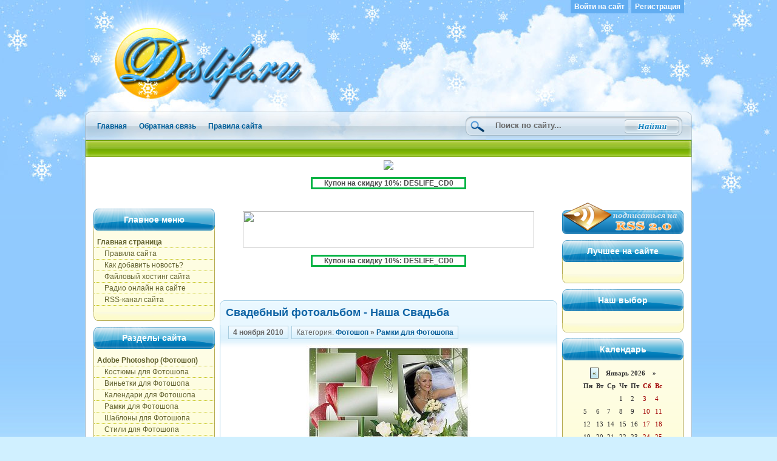

--- FILE ---
content_type: text/html
request_url: http://deslife.ru/14053-svadebnyy-fotoalbom-nasha-svadba.html
body_size: 12502
content:
<!DOCTYPE html PUBLIC "-//W3C//DTD XHTML 1.0 Transitional//EN">
<html xmlns="http://www.w3.org/1999/xhtml" xml:lang="en" lang="en">
<head>
<meta http-equiv="Content-Type" content="text/html; charset=windows-1251" />
<title>Свадебный фотоальбом - Наша Свадьба &raquo; Deslife.ru - портал о дизайне во всех его проявлениях</title>
<meta name="description" content="Свадебный фотоальбом - Наша Свадьба    количество: 11 шт. формат: PSD разрешение: 1417х1417 ~ 3508х2480, 300 dpi размер архива: 212.6 Mб  Свадебный фотоальбом - Наша Свадьба    количество: 1" />
<meta name="keywords" content="1417х1417, 3508х2480, размер, архива, разрешение, формат, фотоальбом, Свадьба, количество, Свадебный" />
<meta name="generator" content="DataLife Engine (http://dle-news.ru)" />
<link rel="search" type="application/opensearchdescription+xml" href="https://deslife.ru/engine/opensearch.php" title="Deslife.ru - портал о дизайне во всех его проявлениях" />
<link rel="alternate" type="application/rss+xml" title="Deslife.ru - портал о дизайне во всех его проявлениях" href="https://deslife.ru/rss.xml" />
<script type="text/javascript" src="/engine/classes/min/index.php?charset=windows-1251&amp;g=general&amp;8"></script>
    <link rel="shortcut icon" href="/templates/O2_deslife/img/favicon.ico" />
    <link rel="stylesheet" title="default" href="/templates/O2_deslife/css/style.css" type="text/css" />
    <link rel="stylesheet" title="default" href="/templates/O2_deslife/css/engine.css" type="text/css" />  
	<meta name="google-site-verification" content="mGXk2jryzIMNOc_RFGOpJz3ZyN4Zvd_4H2vnOBTi6O0" />
	<meta name='yandex-verification' content='508cfb10aba222c3' />
    <script type="text/javascript">
        fadeOpacity.addRule('oR1', .5, 1, 50);
    </script>
    <script type="text/javascript" src="/templates/O2_deslife/js/tooltip.js"></script>
</head>
<body>
<div id="loading-layer" style="display:none">Загрузка. Пожалуйста, подождите...</div>
<script type="text/javascript">
<!--
var dle_root       = '/';
var dle_admin      = '';
var dle_login_hash = '';
var dle_group      = 5;
var dle_skin       = 'O2_deslife';
var dle_wysiwyg    = '0';
var quick_wysiwyg  = '0';
var dle_act_lang   = ["Да", "Нет", "Ввод", "Отмена", "Сохранить"];
var menu_short     = 'Быстрое редактирование';
var menu_full      = 'Полное редактирование';
var menu_profile   = 'Просмотр профиля';
var menu_send      = 'Отправить сообщение';
var menu_uedit     = 'Админцентр';
var dle_info       = 'Информация';
var dle_confirm    = 'Подтверждение';
var dle_prompt     = 'Ввод информации';
var dle_req_field  = 'Заполните все необходимые поля';
var dle_del_agree  = 'Вы действительно хотите удалить? Данное действие невозможно будет отменить';
var dle_complaint  = 'Укажите текст вашей жалобы для администрации:';
var dle_big_text   = 'Выделен слишком большой участок текста.';
var dle_orfo_title = 'Укажите комментарий для администрации к найденной грамматической ошибке';
var dle_p_send     = 'Отправить';
var dle_p_send_ok  = 'Уведомление успешно отправлено';
var dle_save_ok    = 'Изменения успешно сохранены. Обновить страницу?';
var dle_del_news   = 'Удалить статью';
var allow_dle_delete_news   = false;
//-->
</script>
      <div id="body1">
      <div id="bx">
      <div id="top1"><a href="/"><img src="/templates/O2_deslife/img/logo.jpg" alt="" border="0" /></a></div>
          <div id="top2">
<div id="logs"><a href="#" onclick="document.getElementById('lgp').style.display='block'; return false;" title="Форма авторизации">Войти на сайт</a><a href="/index.php?do=register" title="Форма регистрации">Регистрация</a></div>
<div id="lgp">
  <div id="border">
<center><img src="/templates/O2_deslife/img/login.jpg" alt="Вход на сайт" /></center>
  <form method="post" action="">
  Имя пользователя :<br />
  <input type="text" name="login_name" id="login" class="plog" /><div style="padding:4px"></div>
  Пароль :<br />
  <input type="password" name="login_password" id="password" class="plog" /><div style="padding:4px"></div>
  <button class="but" type="submit" value="войти">войти</button>&nbsp;
  <span><input type="submit" class="but" value="закрыть" onclick="document.getElementById('lgp').style.display='none'; return false;" /></span>
  <div style="padding:4px"></div>
  <br /><a href="https://deslife.ru/index.php?do=lostpassword" title="Восстановление пароля по логину или e-mail">Восстановление пароля</a>
	<input name="login" type="hidden" value="submit" />
  </form>
 </div>
</div>
          </div>
          <div id="tll"><a href="/">Главная</a><a href="/?do=feedback">Обратная связь</a><a href="/rules.html">Правила сайта</a></div>
           <div id="serch"><form method="post" action=''>
   		 <input type="hidden" name="do" value="search" />
         <input type="hidden" name="subaction" value="search" />
         <img src="/templates/O2_deslife/img/serl.png" alt="" /><input id="story" name="story" type="text" class="s_x" value="Поиск по сайту..." onkeyup="ch();" onfocus="this.value='';"  /><input style="padding-left:226px;" type="image" src="/templates/O2_deslife/img/sbut.png" title="Начать поиск" alt="Найти" />
             </form></div>
             <div class="clear"></div>
<div id="s1pbr">&nbsp;&nbsp;&nbsp; </div>
<br/><br/>

<div id="content">
<center>

<center><noindex><a href="https://o.cscore.ru/desliferu/disc138" target="_blank" rel="nofollow"><img src="https://photoshop-master.org/aff/adv_materials/disc138/picb/banner_super_motion.jpg"/></a>
<br>
<p style="border:3px #00B344  solid; width:250px;"><b>Купон на скидку 10%: DESLIFE_CD0</b></p></noindex></center>

</center>
<div id="conl">
<div class="menu1">
<div class="mtop">Главное меню</div>
<div class="menum">

            <a href="/" title="Основная страница портала"><b>Главная страница</b></a>
            <a href="/rules_of_the_site.html" title="Правила сайта">&nbsp;&nbsp;&nbsp;&nbsp;Правила сайта</a>
            <a href="/what_add_to_news.html" title="Правила оформления новости">&nbsp;&nbsp;&nbsp;&nbsp;Как добавить новость?</a>
			<a href="/redirect/ifolder.htm" title="Файловый хостинг сайта" target="_blank">&nbsp;&nbsp;&nbsp;&nbsp;Файловый хостинг сайта</a>
			<a href="/radio.html" title="Радио онлайн на сайте" target="_blank">&nbsp;&nbsp;&nbsp;&nbsp;Радио онлайн на сайте</a>
			<a href="/rss.xml" target="_blank" title="RSS-канал Сайта" rel="nofollow">&nbsp;&nbsp;&nbsp;&nbsp;RSS-канал сайта</a>

            </div>
            
<span class="mbot"></span>
</div>

<div class="menu1">
<div class="mtop">Разделы сайта</div>
<div class="menum">

            <a href="/photoshop/" title="Средства помогающие при работе в дизайнерской среде"><b>Adobe Photoshop (Фотошоп)</b></a>
            <a href="/suits_for_photoshop/" title="">&nbsp;&nbsp;&nbsp;&nbsp;Костюмы для Фотошопа</a>
            <a href="/vinetki_for_photoshop/" title="">&nbsp;&nbsp;&nbsp;&nbsp;Виньетки для Фотошопа</a>
            <a href="/calendars_for_photoshop/" title="">&nbsp;&nbsp;&nbsp;&nbsp;Календари для Фотошопа</a>
            <a href="/frames_for_photoshop/" title="">&nbsp;&nbsp;&nbsp;&nbsp;Рамки для Фотошопа</a>
            <a href="/shablons_for_photoshop/" title="">&nbsp;&nbsp;&nbsp;&nbsp;Шаблоны для Фотошопа</a>
            <a href="/style_for_photoshop/" title="">&nbsp;&nbsp;&nbsp;&nbsp;Стили для Фотошопа</a>
            <a href="/brush_for_photoshop/" title="">&nbsp;&nbsp;&nbsp;&nbsp;Кисти для Фотошопа</a>
            <a href="/psd_files/" title="">&nbsp;&nbsp;&nbsp;&nbsp;PSD исходники для Фотошоп</a>
            <a href="/photoshop_plugin/" title="">&nbsp;&nbsp;&nbsp;&nbsp;Плагины для Фотошопа</a>
            <a href="/actions/" title="Макросы (Actions) для Фотошопа">&nbsp;&nbsp;&nbsp;&nbsp;Макросы для Фотошопа</a>
            <a href="/gradients/" title="Градиенты (Gradients) для Фотошопа">&nbsp;&nbsp;&nbsp;&nbsp;Градиенты для Фотошопа</a>
            <a href="/figuri/" title="Фигуры (Формы) для Фотошопа">&nbsp;&nbsp;&nbsp;&nbsp;Фигуры для Фотошопа</a>
			<a href="/fonts/" title="">&nbsp;&nbsp;&nbsp;&nbsp;Шрифты для Фотошопа</a>
            <a href="/raznoe_for_photoshop/" title="">&nbsp;&nbsp;&nbsp;&nbsp;Разное для Фотошопа</a><br>
			
			
			<a href="/clipart/" title="Наборы элементов для составления целостного графического дизайна"><b>Клипарты</b></a>
            <a href="/rastr/" title="Растровые клипарты">&nbsp;&nbsp;&nbsp;&nbsp;Растровые клипарты</a>
			<a href="/vector/" title="Векторные клипарты">&nbsp;&nbsp;&nbsp;&nbsp;Векторные клипарты</a>
            <a href="/backgrounds/" title="Фоны и фоновые изображения">&nbsp;&nbsp;&nbsp;&nbsp;Фоны для Фотошопа</a>
			<a href="/leather_for_photoshop/" title="Текстуры для Фотошопа">&nbsp;&nbsp;&nbsp;&nbsp;Текстуры для Фотошопа</a><br>
			
            
            <a href="/photoshop_lesson/" title=""><b>Уроки Adobe Photoshop</b></a>
            <a href="/basic/" title="">&nbsp;&nbsp;&nbsp;&nbsp;Основы Фотошоп</a>
            <a href="/photoeffect/" title="">&nbsp;&nbsp;&nbsp;&nbsp;Обработка фотографий</a>
            <a href="/creativ/" title="">&nbsp;&nbsp;&nbsp;&nbsp;Креатив в Фотошоп</a>
            <a href="/texteffect/" title="">&nbsp;&nbsp;&nbsp;&nbsp;Эффекты с текстом</a>
            <a href="/videotutorials/" title="">&nbsp;&nbsp;&nbsp;&nbsp;Видеоуроки по Фотошопу</a><br>
            
            
            <a href="/3d/" title="Наборы 3D моделей"><b>Мир 3D</b></a>
            <a href="/3d_models/" title="">&nbsp;&nbsp;&nbsp;&nbsp;3D модели</a>
            <a href="/3d_lesson/" title="">&nbsp;&nbsp;&nbsp;&nbsp;Уроки 3D моделирования</a><br>


            <a href="/desktop/" title="Графические элементы и оболочки призванные превратить Ваш рабочий стол в ещё более удобную и привлекательную рабочую среду"><b>Рабочий стол</b></a>
            <a href="/desktop_icons/" title="">&nbsp;&nbsp;&nbsp;&nbsp;Иконки</a>
            <a href="/desktop_walls/" title="">&nbsp;&nbsp;&nbsp;&nbsp;Обои для рабочего стола</a>
            <a href="/themes/" title="">&nbsp;&nbsp;&nbsp;&nbsp;Темы и Оболочки</a>
            <a href="/screensever/" title="">&nbsp;&nbsp;&nbsp;&nbsp;Скринсейверы</a><br>


            <a href="/soft/" title="Наборы"><b>Программы для дизайна</b></a>
            <a href="/soft_for_disign/" title="">&nbsp;&nbsp;&nbsp;&nbsp;Дизайнерский софт</a>
            <a href="/other_soft/" title="">&nbsp;&nbsp;&nbsp;&nbsp;Другой софт</a><br>
	

            <a href="/encyclopedia/" title=""><b>Энциклопедия дизайна</b></a>
            <a href="/books/" title="">&nbsp;&nbsp;&nbsp;&nbsp;Книги для дизайна</a>
            <a href="/magazine/" title="">&nbsp;&nbsp;&nbsp;&nbsp;Журналы для дизайна</a><br>


            <a href="/other/" title="Всё то, что не вошло в основные категории"><b>Другое в дизайне</b></a>
            <a href="/pic/" title="Графические изображения различных размеров и форматов">&nbsp;&nbsp;&nbsp;&nbsp;Картинки и фотографии</a>
            <a href="/video/" title="">&nbsp;&nbsp;&nbsp;&nbsp;Футажи для дизайна</a>
            <a href="/music/" title="">&nbsp;&nbsp;&nbsp;&nbsp;Звуки и музыка дизайнерам</a>
            <a href="/games/" title="">&nbsp;&nbsp;&nbsp;&nbsp;Игры дизайнеров</a>

            </div>
            
<span class="mbot"></span>
</div>


<div class="menu1">
<div class="mtop">Партнёры сайта</div>
<div class="menum6">

<center>

<script type="text/javascript">
<!--
var _acic={dataProvider:10};(function(){var e=document.createElement("script");e.type="text/javascript";e.async=true;e.src="https://www.acint.net/aci.js";var t=document.getElementsByTagName("script")[0];t.parentNode.insertBefore(e,t)})()
//-->
</script><!--787900904285--><div id='b56K_787900904285'></div><br>
<!--787900904285--><div id='b56K_787900904285'></div>

<br>

<noindex>

<b><a href="https://www.sape.ru/r.VsAJJMvIRg.php" target="_blank" rel="nofollow">Хочу зарабатывать<br>
на своём сайте</a></b>
<br>
<script type="text/javascript">
    <!--//
    var _sape_partner_refid = 'VsAJJMvIRg';
    document.write('<script type="text/javascript" src="//cdn-rtb.sape.ru/partner-b/js/sape/img/2_120x240_7.gif.js"></script>');
    //-->
</script>

<br>

<noindex>
<a href="http://www.sape.ru/r.VsAJJMvIRg.php" target="_blank" rel="nofollow"><img src="http://img.sape.ru/bn/18.gif" border="0" /></a>
</noindex>

</center>

</div>
<span class="mbot"></span>
</div>


<div class="menu1">
<div class="mtop">Наша кнопка</div>
<div class="menum6">
<center>
<meta name='yandex-verification' content='508cfb10aba222c3' />
<meta name="google-site-verification" content="mGXk2jryzIMNOc_RFGOpJz3ZyN4Zvd_4H2vnOBTi6O0" />
<meta name="rapidgator" content="b7cbbf53b1ccb08bc975b1e8eee462cc3bf5fa02"/>

<center><font color="81626e">Мы будем очень благодарны,<br>
если вы установите на своём<br>
сайте нашу кнопку</font></center>

<br>

<div align="CENTER"><a href="http://deslife.ru" target="_blank"><img src="/banner-88x31.gif" style="border: none;" /></a><br>
<a href="http://deslife.ru" target="_blank"><font size="1"><b>Deslife.ru</b></font></a></div>

<br>

<a href="http://deslife.ru/code.html"><b>Хочу такую кнопку</b></a>

<noindex>

<script type="text/javascript">
var gaJsHost = (("https:" == document.location.protocol) ? "https://ssl." : "http://www.");
document.write(unescape("%3Cscript src='" + gaJsHost + "google-analytics.com/ga.js' type='text/javascript'%3E%3C/script%3E"));
</script>
<script type="text/javascript">
try {
var pageTracker = _gat._getTracker("UA-16054363-1");
pageTracker._trackPageview();
} catch(err) {}</script>

</noindex>

</center>
</center>
</div>
<span class="mbot"></span>
</div>


</div>

<div id="concentr">

<br>

<center><noindex><a href="http://o.cscore.ru/desliferu/disc10" target="_blank" rel="nofollow"><img src="http://photoshop-master.org/aff/adv_materials/disc10/banners/golden_banner_starrs.gif" width="480" height="60" border="0" /></a>
<br>
<p style="border:3px #00B344  solid; width:250px;"><b>Купон на скидку 10%: DESLIFE_CD0</b></p></noindex></center>

<br>



<div id='dle-content'><br/>
<center>

</center>
<div class="mainf"><a href="https://deslife.ru/14053-svadebnyy-fotoalbom-nasha-svadba.html">Свадебный фотоальбом - Наша Свадьба</a></div>
<div class="ssc">
<span class="view"><b>4 ноября 2010</b></span><span class="view">Категория: <b><a href="https://deslife.ru/photoshop/">Фотошоп</a> &raquo; <a href="https://deslife.ru/photoshop/frames_for_photoshop/">Рамки для Фотошопа</a></b></span>
<br/>
<br/>
<div id="news-id-14053" style="display:inline;"><div align="center"><!--dle_image_begin:http://deslife.ru/uploads/posts/2010-11/1288882852_62397038ce1a.jpg|--><img src="/uploads/posts/2010-11/1288882852_62397038ce1a.jpg" alt="Свадебный фотоальбом - Наша Свадьба" title="Свадебный фотоальбом - Наша Свадьба"  /><!--dle_image_end--></div><br /><div align="center"><b> Свадебный фотоальбом - Наша Свадьба </b><br /> <br /><b>количество:</b> 11 шт.<br /><b>формат:</b> PSD<br /><b>разрешение:</b> 1417х1417 ~ 3508х2480, 300 dpi<br /><b>размер архива:</b> 212.6 Mб</div><br /><br /><!--QuoteBegin--><div class="quote"><!--QuoteEBegin--><div align="center"><noindex><a href="http://troderstro.ru/download/51053.58d3e0cd838a9afbea8c43bb5c02/Wedding_Album_DVD_cover_PSD.rar.html" target="_blank" rel="nofollow"><!--filter:Скачать с troderstro.ru--><img src="/knopki/letitbit.gif" alt='' title='' /><!--/filter--></a></noindex> <br /><br /><noindex><a href="http://tbit.to/i6yjaaa7dqtu.html" target="_blank" rel="nofollow"><!--filter:Скачать с tbit.to--><img src="/knopki/turbobit.gif" alt='' title='' /><!--/filter--></a></noindex></div><!--QuoteEnd--></div><!--QuoteEEnd--></div>
<br>
<noindex>

<div class="scriptcode">
<center>



<br>

<b>Можно отправить любую сумму</b>
<form style="margin: 0; padding: 0;" action="https://money.yandex.ru/charity.xml" method="post"><input type="hidden" name="to" value="41001441453022"/><input type="hidden" name="CompanyName" value="Яндекс.Деньги"/><input type="hidden" name="CompanyLink" value="http://deslife.ru"/><table border="0" cellspacing="0" cellpadding="0"><tr><td><div style="background: url(http://img.yandex.net/i/li-uncolorer-rt.gif) no-repeat right top #FFFFFF;"><div style="background: url(http://img.yandex.net/i/li-uncolorer-rb.gif) no-repeat right bottom;"><div style="background: url(http://img.yandex.net/i/li-uncolorer-lb.gif) no-repeat left bottom;"><div style="background: url(http://img.yandex.net/i/li-uncolorer-lt.gif) no-repeat left top; margin-right: 10px; padding: 10px 0 0 10px;"><table border="0" cellspacing="0" cellpadding="0"><tr><td><table border="0" cellspacing="0" cellpadding="0"><tr><td><input type="submit" value="Отправить" style="margin-right: 5px;"/></td><td><input type="text" id="CompanySum" name="CompanySum" value="100" size="4" style="margin-right: 5px;"/></td><td nowrap="nowrap" style="font: 70% Verdana, Arial, Geneva CY, Sans-Serif;" valign="bottom"><strong>рублей Яндекс.Деньгами</strong></td></tr></table></td><td width="90" rowspan="3" valign="bottom"><a href="http://deslife.ru/"><img src="http://img.yandex.net/i/ym-logo.gif" width="90" height="39" border="0" style="margin-left: 5px;"/></a></td></tr><tr><td nowrap="nowrap" style="font: 70% Verdana, Arial, Geneva CY, Sans-Serif;">на счёт <span style="color: #006600; font-weight: bold;">41001441453022</span>&nbsp;<b>(<a href="http://deslife.ru"><span style="color: #666666; text-decoration: underline;">Deslife.ru</span></a>)</b></td></tr><tr><td><img src="http://img.yandex.net/i/x.gif" width="1" height="10" /></td></tr></table></div></div></div></div></td></tr></table></form>

<b>Спасибо за помощь в развитии сайта!!!</b>

</div>

<br>

<div class="scriptcode">
<font color="#ff0000"><center>При копировании информации с сайта активная ссылка на <b>Deslife.ru</b> обязательна!!!</font>

</center>
</div>

</noindex><br>
<div class="bot"></div></div>
<div class="nfoot"><div class="s_bot_left"> &nbsp; </div><br>
<span class="view">Просмотров: 5523</span><span class="view"><a id="dle-comm-link" href="https://deslife.ru/14053-svadebnyy-fotoalbom-nasha-svadba.html#comment"><font color="#085daa">Комментариев: 0</font></a></span>
</div>
<br>

<center><noindex><a href="http://o.cscore.ru/desliferu/disc10" target="_blank" rel="nofollow"><img src="http://photoshop-master.org/aff/adv_materials/disc10/banners/golden_banner_starrs.gif" width="480" height="60" border="0" /></a>
<br>
<p style="border:3px #00B344  solid; width:250px;"><b>Купон на скидку 10%: DESLIFE_CD0</b></p></noindex></center>

<br>
<br>

<div class="mainf">Похожие новости:
<div class="bot"> </div>
</div>
<div class="ssc" style="padding:10px;">
<br><br>
<div class="menum7">

<table>
<tr>
<td><a href="https://deslife.ru/120733-2-oblozhki-dvd-i-2-zaduvki-na-disk-nasha-svadba.html"><img class="imagestory" src="http://deslife.ru/uploads/posts/2012-03/1330974919_03.jpg" alt="2  обложки DVD и 2 задувки на диск - Наша свадьба"/></a></td>
<td><a href="https://deslife.ru/120733-2-oblozhki-dvd-i-2-zaduvki-na-disk-nasha-svadba.html"><b>2  обложки DVD и 2 задувки на диск - Наша свадьба</b></a><br>2 обложки DVD и 2 задувки на диск - Наша свадьба  Формат: PSD Разрешение: 3280 Х 2177 (300 dpi) Размер: 51,1 мб. Количество: 2 шт. Автор: port001</li></td>
</tr>
</table><hr><table>
<tr>
<td><a href="https://deslife.ru/117935-fotoramka-nasha-svadba.html"><img class="imagestory" src="http://deslife.ru/uploads/posts/2011-08/1313524020_nasha-svadba450.jpg" alt="Фоторамка – Наша свадьба"/></a></td>
<td><a href="https://deslife.ru/117935-fotoramka-nasha-svadba.html"><b>Фоторамка – Наша свадьба</b></a><br>Фоторамка – Наша свадьба 2 files | PSD | 2480х3508 | 300 dpi | Jpeg preview | 39,42 mb Автор: Ильич</li></td>
</tr>
</table><hr><table>
<tr>
<td><a href="https://deslife.ru/93149-oblozhka-dlya-dvd-quot-nasha-s.html"><img class="imagestory" src="http://deslife.ru/uploads/posts/2011-10/1319954305_aaedb637ba6c.jpg" alt="Обложка для DVD - Наша свадьба"/></a></td>
<td><a href="https://deslife.ru/93149-oblozhka-dlya-dvd-quot-nasha-s.html"><b>Обложка для DVD - Наша свадьба</b></a><br>Обложка для DVD - Наша свадьба + задувка на диск 2 PSD | 300dpi | 115 Мб</li></td>
</tr>
</table><hr><table>
<tr>
<td><a href="https://deslife.ru/80744-ramki-dlya-fotoshop-nasha-sva.html"><img class="imagestory" src="http://deslife.ru/uploads/posts/2012-03/1331214479_1286830645_svadba.jpg" alt="Рамки для фотошоп - Наша свадьба"/></a></td>
<td><a href="https://deslife.ru/80744-ramki-dlya-fotoshop-nasha-sva.html"><b>Рамки для фотошоп - Наша свадьба</b></a><br>Рамки для фотошоп - Наша свадьба 6 PSD 1800x1200 58.8 Мб</li></td>
</tr>
</table><hr><table>
<tr>
<td><a href="https://deslife.ru/13116-futazh-svadebnyj-fotoalbom-shelk.html"><img class="imagestory" src="http://deslife.ru/uploads/posts/2010-09/1284966676_56886788.jpg" alt="Футаж - Свадебный фотоальбом "Шелк"."/></a></td>
<td><a href="https://deslife.ru/13116-futazh-svadebnyj-fotoalbom-shelk.html"><b>Футаж - Свадебный фотоальбом "Шелк".</b></a><br>Футаж - Свадебный фотоальбом "Шелк".    Формат: Avi Разрешение: 720х576 Размер архива: 81,5 мб Длительность: 1 мин 35 сек.</li></td>
</tr>
</table><hr><table>
<tr>
<td><a href="https://deslife.ru/13112-svadebnaya-oblozhka-dlya-dvddvd-nasha-svadba.html"><img class="imagestory" src="http://deslife.ru/uploads/posts/2010-09/1284966160_dvd_obloska_cvadba.jpg" alt="Свадебная обложка для dvd/двд - Наша свадьба"/></a></td>
<td><a href="https://deslife.ru/13112-svadebnaya-oblozhka-dlya-dvddvd-nasha-svadba.html"><b>Свадебная обложка для dvd/двд - Наша свадьба</b></a><br>Свадебная обложка для dvd/двд - Наша свадьба  Формат: PSD Разрешение: 3508x1961, 300 dpi Размер архива: 10,6 mb Автор: qwerty2009</li></td>
</tr>
</table><hr><table>
<tr>
<td><a href="https://deslife.ru/12833-ramka-dlya-fotoshopa-nasha-svadba.html"><img class="imagestory" src="http://deslife.ru/uploads/posts/2010-09/1283503260_xoqamiloytwricn.jpeg" alt="Рамка для фотошопа - Наша свадьба"/></a></td>
<td><a href="https://deslife.ru/12833-ramka-dlya-fotoshopa-nasha-svadba.html"><b>Рамка для фотошопа - Наша свадьба</b></a><br>Рамка для фотошопа - Наша свадьба PSD | 3000 x 2000 | 300 dpi | 22,06 Mб | Несколько вариантов Автор: Ирина1111</li></td>
</tr>
</table><hr><table>
<tr>
<td><a href="https://deslife.ru/10825-ramka-dlya-fotoshopa-nasha-svadba.html"><img class="imagestory" src="http://deslife.ru/uploads/posts/2010-06/1275854622_eafxmtrt9vwrnsy.jpeg" alt="Рамка для фотошопа - Наша свадьба"/></a></td>
<td><a href="https://deslife.ru/10825-ramka-dlya-fotoshopa-nasha-svadba.html"><b>Рамка для фотошопа - Наша свадьба</b></a><br>Рамка для фотошопа - Наша свадьба  PSD & 2 PNG | Rus & Eng l 3898 x 2598 | 300dpi | 121 Мб Автор: Lantana</li></td>
</tr>
</table><hr><table>
<tr>
<td><a href="https://deslife.ru/4552-ramka-dlya-fotoshopa-nasha-svadba.html"><img class="imagestory" src="http://deslife.ru/uploads/posts/2010-02/1266138121_1256033899_115_450_good.jpg" alt="Рамка для фотошопа - Наша свадьба"/></a></td>
<td><a href="https://deslife.ru/4552-ramka-dlya-fotoshopa-nasha-svadba.html"><b>Рамка для фотошопа - Наша свадьба</b></a><br>"Наша свадьба" - это нежная рамочка для влюбленных.  Формат: PSD Разрешение: 3508х2480 Размер: 39.04 Мб Автор:DGalinka</li></td>
</tr>
</table><hr><table>
<tr>
<td><a href="https://deslife.ru/2728-nasha-svadba-nabor-shablonov-dlya-fotoshopa.html"><img class="imagestory" src="http://deslife.ru/uploads/posts/2009-12/1260082660_ae06cc4b5c82.jpg" alt="Наша свадьба - Набор шаблонов для фотошопа"/></a></td>
<td><a href="https://deslife.ru/2728-nasha-svadba-nabor-shablonov-dlya-fotoshopa.html"><b>Наша свадьба - Набор шаблонов для фотошопа</b></a><br>Внабор входят: календарь 2009 и 2010, обложка для коробки и диска, приглашение, рамочка для фото PSD | 300 dpi | 50.48 Mб Aвтор:adita8</li></td>
</tr>
</table><hr><table>
<tr>
<td><a href="https://deslife.ru/2424-nasha-svadba-skrap-nabor-dlya-fotoshopa.html"><img class="imagestory" src="http://deslife.ru/uploads/posts/2009-11/1258315887_1253267562_2kopiya.jpg" alt="Наша свадьба - Скрап-набор для фотошопа"/></a></td>
<td><a href="https://deslife.ru/2424-nasha-svadba-skrap-nabor-dlya-fotoshopa.html"><b>Наша свадьба - Скрап-набор для фотошопа</b></a><br>16 фонов | 35 элементов | 10 рамок JPG + PNG | 3600х3600 | 104.77 Mб Автор: Ирина1111</li></td>
</tr>
</table><hr><table>
<tr>
<td><a href="https://deslife.ru/2323-nasha-svadba-romochka-dlya-fotoshopa.html"><img class="imagestory" src="http://deslife.ru/uploads/posts/2009-11/1257689398_1252747973_svadba-11.jpg" alt="Наша свадьба - Ромочка для фотошопа"/></a></td>
<td><a href="https://deslife.ru/2323-nasha-svadba-romochka-dlya-fotoshopa.html"><b>Наша свадьба - Ромочка для фотошопа</b></a><br>PNG | 3264x2448 | 10.49 Mб Автор: irin-ka</li></td>
</tr>
</table><hr><table>
<tr>
<td><a href="https://deslife.ru/2204-nasha-svadba-svadebnaya-ramka-dlya-fotoshopa.html"><img class="imagestory" src="http://deslife.ru/uploads/posts/2009-10/1256966842_1252019192_nasha_svadba1-kopiya.jpg" alt="Наша свадьба - Свадебная рамка для фотошопа"/></a></td>
<td><a href="https://deslife.ru/2204-nasha-svadba-svadebnaya-ramka-dlya-fotoshopa.html"><b>Наша свадьба - Свадебная рамка для фотошопа</b></a><br>PSD | 7800 х 5200 | 25.15 Mб Автор: Ирина1111</li></td>
</tr>
</table><hr><table>
<tr>
<td><a href="https://deslife.ru/1719-nasha-svadba-svadebnaya-ramochka-dlya-fotoshop.html"><img class="imagestory" src="http://deslife.ru/uploads/posts/2009-09/1253854858_svadba.jpg" alt="Наша Свадьба - Свадебная рамочка для фотошоп"/></a></td>
<td><a href="https://deslife.ru/1719-nasha-svadba-svadebnaya-ramochka-dlya-fotoshop.html"><b>Наша Свадьба - Свадебная рамочка для фотошоп</b></a><br>Разрешение: 3508х2398 Формат: PNG Размер архива: 5.65 Мб</li></td>
</tr>
</table><hr><table>
<tr>
<td><a href="https://deslife.ru/1421-sudba-svadebnyj-fotoalbom.html"><img class="imagestory" src="http://deslife.ru/uploads/posts/2009-08/1250350170_al.sudba.jpg" alt="Судьба - Свадебный фотоальбом"/></a></td>
<td><a href="https://deslife.ru/1421-sudba-svadebnyj-fotoalbom.html"><b>Судьба - Свадебный фотоальбом</b></a><br>Количество: 10 Формат: PSD Размер архива: 8.56 Мб</li></td>
</tr>
</table><hr>

</div></div>
<div class="nfoot"> </div><div class="mainfy">Информация<div class="boty"> </div></div>
<div class="sscy2"><br />Посетители, находящиеся в группе <b>Гости</b>, не могут оставлять комментарии к данной публикации.</div>
<div class="nfooty"> </div>
</div>

</div>

<div id="conr">
<a href="/rss.xml" target="_blank" rel="nofollow"><img src="/templates/O2_deslife/img/rss.png" alt="" border="0" /></a>

<div class="menu1">
<div class="mtop">Лучшее на сайте</div>
<div class="menum"></div>
<span class="mbot"></span>
</div>


<div class="menu1">
<div class="mtop">Наш выбор</div>
<div class="menum6">





</div>
<span class="mbot"></span>
</div>


<div class="menu1">
<div class="mtop">Календарь</div>
<div class="menum6"><center><div id="calendar-layer"><table id="calendar" cellpadding="3" class="calendar"><tr><th colspan="7" class="monthselect"><a class="monthlink" onclick="doCalendar('12','2025','right'); return false;" href="https://deslife.ru/2025/12/" title="Предыдущий месяц">&laquo;</a>&nbsp;&nbsp;&nbsp;&nbsp;Январь 2026&nbsp;&nbsp;&nbsp;&nbsp;&raquo;</th></tr><tr><th class="workday">Пн</th><th class="workday">Вт</th><th class="workday">Ср</th><th class="workday">Чт</th><th class="workday">Пт</th><th class="weekday">Сб</th><th class="weekday">Вс</th></tr><tr><td colspan="3">&nbsp;</td><td  class="day" >1</td><td  class="day" >2</td><td  class="weekday" >3</td><td  class="weekday" >4</td></tr><tr><td  class="day" >5</td><td  class="day" >6</td><td  class="day" >7</td><td  class="day" >8</td><td  class="day" >9</td><td  class="weekday" >10</td><td  class="weekday" >11</td></tr><tr><td  class="day" >12</td><td  class="day" >13</td><td  class="day" >14</td><td  class="day" >15</td><td  class="day" >16</td><td  class="weekday" >17</td><td  class="weekday day-current" >18</td></tr><tr><td  class="day" >19</td><td  class="day" >20</td><td  class="day" >21</td><td  class="day" >22</td><td  class="day" >23</td><td  class="weekday" >24</td><td  class="weekday" >25</td></tr><tr><td  class="day" >26</td><td  class="day" >27</td><td  class="day" >28</td><td  class="day" >29</td><td  class="day" >30</td><td  class="weekday" >31</td><td colspan="1">&nbsp;</td></tr></table></div></center></div>
<span class="mbot"></span>
</div>


<div class="menu1">
<div class="mtop">Архив сайта</div>
<div class="menum6"><a class="archives" href="https://deslife.ru/2023/09/"><b>Сентябрь 2023 (8)</b></a><br /><a class="archives" href="https://deslife.ru/2023/06/"><b>Июнь 2023 (1)</b></a><br /><a class="archives" href="https://deslife.ru/2023/05/"><b>Май 2023 (4)</b></a><br /><a class="archives" href="https://deslife.ru/2023/04/"><b>Апрель 2023 (1)</b></a><br /><a class="archives" href="https://deslife.ru/2022/10/"><b>Октябрь 2022 (1)</b></a><br /><a class="archives" href="https://deslife.ru/2022/08/"><b>Август 2022 (12)</b></a><br /><div id="dle_news_archive" style="display:none;"><a class="archives" href="https://deslife.ru/2022/07/"><b>Июль 2022 (7)</b></a><br /><a class="archives" href="https://deslife.ru/2022/06/"><b>Июнь 2022 (19)</b></a><br /><a class="archives" href="https://deslife.ru/2022/05/"><b>Май 2022 (30)</b></a><br /><a class="archives" href="https://deslife.ru/2022/04/"><b>Апрель 2022 (24)</b></a><br /><a class="archives" href="https://deslife.ru/2022/03/"><b>Март 2022 (22)</b></a><br /><a class="archives" href="https://deslife.ru/2022/02/"><b>Февраль 2022 (40)</b></a><br /><a class="archives" href="https://deslife.ru/2022/01/"><b>Январь 2022 (19)</b></a><br /><a class="archives" href="https://deslife.ru/2021/12/"><b>Декабрь 2021 (34)</b></a><br /><a class="archives" href="https://deslife.ru/2021/11/"><b>Ноябрь 2021 (30)</b></a><br /><a class="archives" href="https://deslife.ru/2021/10/"><b>Октябрь 2021 (27)</b></a><br /><a class="archives" href="https://deslife.ru/2021/09/"><b>Сентябрь 2021 (20)</b></a><br /><a class="archives" href="https://deslife.ru/2021/08/"><b>Август 2021 (7)</b></a><br /><a class="archives" href="https://deslife.ru/2021/07/"><b>Июль 2021 (30)</b></a><br /><a class="archives" href="https://deslife.ru/2021/06/"><b>Июнь 2021 (33)</b></a><br /><a class="archives" href="https://deslife.ru/2021/05/"><b>Май 2021 (21)</b></a><br /><a class="archives" href="https://deslife.ru/2021/04/"><b>Апрель 2021 (33)</b></a><br /><a class="archives" href="https://deslife.ru/2021/03/"><b>Март 2021 (169)</b></a><br /><a class="archives" href="https://deslife.ru/2021/02/"><b>Февраль 2021 (29)</b></a><br /><a class="archives" href="https://deslife.ru/2021/01/"><b>Январь 2021 (24)</b></a><br /><a class="archives" href="https://deslife.ru/2020/12/"><b>Декабрь 2020 (33)</b></a><br /><a class="archives" href="https://deslife.ru/2020/11/"><b>Ноябрь 2020 (27)</b></a><br /><a class="archives" href="https://deslife.ru/2020/10/"><b>Октябрь 2020 (44)</b></a><br /><a class="archives" href="https://deslife.ru/2020/09/"><b>Сентябрь 2020 (25)</b></a><br /><a class="archives" href="https://deslife.ru/2020/08/"><b>Август 2020 (5)</b></a><br /><a class="archives" href="https://deslife.ru/2020/07/"><b>Июль 2020 (28)</b></a><br /><a class="archives" href="https://deslife.ru/2020/06/"><b>Июнь 2020 (31)</b></a><br /><a class="archives" href="https://deslife.ru/2020/05/"><b>Май 2020 (18)</b></a><br /><a class="archives" href="https://deslife.ru/2020/04/"><b>Апрель 2020 (25)</b></a><br /><a class="archives" href="https://deslife.ru/2020/03/"><b>Март 2020 (34)</b></a><br /><a class="archives" href="https://deslife.ru/2020/02/"><b>Февраль 2020 (59)</b></a><br /><a class="archives" href="https://deslife.ru/2020/01/"><b>Январь 2020 (78)</b></a><br /><a class="archives" href="https://deslife.ru/2019/12/"><b>Декабрь 2019 (168)</b></a><br /><a class="archives" href="https://deslife.ru/2019/11/"><b>Ноябрь 2019 (145)</b></a><br /><a class="archives" href="https://deslife.ru/2019/10/"><b>Октябрь 2019 (110)</b></a><br /><a class="archives" href="https://deslife.ru/2019/09/"><b>Сентябрь 2019 (82)</b></a><br /><a class="archives" href="https://deslife.ru/2019/08/"><b>Август 2019 (62)</b></a><br /><a class="archives" href="https://deslife.ru/2019/07/"><b>Июль 2019 (72)</b></a><br /><a class="archives" href="https://deslife.ru/2019/06/"><b>Июнь 2019 (64)</b></a><br /><a class="archives" href="https://deslife.ru/2019/05/"><b>Май 2019 (102)</b></a><br /><a class="archives" href="https://deslife.ru/2019/04/"><b>Апрель 2019 (106)</b></a><br /><a class="archives" href="https://deslife.ru/2019/03/"><b>Март 2019 (173)</b></a><br /><a class="archives" href="https://deslife.ru/2019/02/"><b>Февраль 2019 (151)</b></a><br /><a class="archives" href="https://deslife.ru/2019/01/"><b>Январь 2019 (124)</b></a><br /><a class="archives" href="https://deslife.ru/2018/12/"><b>Декабрь 2018 (244)</b></a><br /><a class="archives" href="https://deslife.ru/2018/11/"><b>Ноябрь 2018 (165)</b></a><br /><a class="archives" href="https://deslife.ru/2018/10/"><b>Октябрь 2018 (105)</b></a><br /><a class="archives" href="https://deslife.ru/2018/09/"><b>Сентябрь 2018 (116)</b></a><br /><a class="archives" href="https://deslife.ru/2018/08/"><b>Август 2018 (123)</b></a><br /><a class="archives" href="https://deslife.ru/2018/07/"><b>Июль 2018 (59)</b></a><br /><a class="archives" href="https://deslife.ru/2018/06/"><b>Июнь 2018 (85)</b></a><br /><a class="archives" href="https://deslife.ru/2018/05/"><b>Май 2018 (122)</b></a><br /><a class="archives" href="https://deslife.ru/2018/04/"><b>Апрель 2018 (125)</b></a><br /><a class="archives" href="https://deslife.ru/2018/03/"><b>Март 2018 (122)</b></a><br /><a class="archives" href="https://deslife.ru/2018/02/"><b>Февраль 2018 (149)</b></a><br /><a class="archives" href="https://deslife.ru/2018/01/"><b>Январь 2018 (141)</b></a><br /><a class="archives" href="https://deslife.ru/2017/12/"><b>Декабрь 2017 (219)</b></a><br /><a class="archives" href="https://deslife.ru/2017/11/"><b>Ноябрь 2017 (152)</b></a><br /><a class="archives" href="https://deslife.ru/2017/10/"><b>Октябрь 2017 (181)</b></a><br /><a class="archives" href="https://deslife.ru/2017/09/"><b>Сентябрь 2017 (143)</b></a><br /><a class="archives" href="https://deslife.ru/2017/08/"><b>Август 2017 (100)</b></a><br /><a class="archives" href="https://deslife.ru/2017/07/"><b>Июль 2017 (63)</b></a><br /><a class="archives" href="https://deslife.ru/2017/06/"><b>Июнь 2017 (72)</b></a><br /><a class="archives" href="https://deslife.ru/2017/05/"><b>Май 2017 (106)</b></a><br /><a class="archives" href="https://deslife.ru/2017/04/"><b>Апрель 2017 (129)</b></a><br /><a class="archives" href="https://deslife.ru/2017/03/"><b>Март 2017 (156)</b></a><br /><a class="archives" href="https://deslife.ru/2017/02/"><b>Февраль 2017 (179)</b></a><br /><a class="archives" href="https://deslife.ru/2017/01/"><b>Январь 2017 (190)</b></a><br /><a class="archives" href="https://deslife.ru/2016/12/"><b>Декабрь 2016 (261)</b></a><br /><a class="archives" href="https://deslife.ru/2016/11/"><b>Ноябрь 2016 (272)</b></a><br /><a class="archives" href="https://deslife.ru/2016/10/"><b>Октябрь 2016 (171)</b></a><br /><a class="archives" href="https://deslife.ru/2016/09/"><b>Сентябрь 2016 (56)</b></a><br /><a class="archives" href="https://deslife.ru/2016/08/"><b>Август 2016 (65)</b></a><br /><a class="archives" href="https://deslife.ru/2016/07/"><b>Июль 2016 (162)</b></a><br /><a class="archives" href="https://deslife.ru/2016/06/"><b>Июнь 2016 (152)</b></a><br /><a class="archives" href="https://deslife.ru/2016/05/"><b>Май 2016 (149)</b></a><br /><a class="archives" href="https://deslife.ru/2016/04/"><b>Апрель 2016 (164)</b></a><br /><a class="archives" href="https://deslife.ru/2016/03/"><b>Март 2016 (202)</b></a><br /><a class="archives" href="https://deslife.ru/2016/02/"><b>Февраль 2016 (207)</b></a><br /><a class="archives" href="https://deslife.ru/2016/01/"><b>Январь 2016 (187)</b></a><br /><a class="archives" href="https://deslife.ru/2015/12/"><b>Декабрь 2015 (273)</b></a><br /><a class="archives" href="https://deslife.ru/2015/11/"><b>Ноябрь 2015 (276)</b></a><br /><a class="archives" href="https://deslife.ru/2015/10/"><b>Октябрь 2015 (259)</b></a><br /><a class="archives" href="https://deslife.ru/2015/09/"><b>Сентябрь 2015 (236)</b></a><br /><a class="archives" href="https://deslife.ru/2015/08/"><b>Август 2015 (212)</b></a><br /><a class="archives" href="https://deslife.ru/2015/07/"><b>Июль 2015 (176)</b></a><br /><a class="archives" href="https://deslife.ru/2015/06/"><b>Июнь 2015 (213)</b></a><br /><a class="archives" href="https://deslife.ru/2015/05/"><b>Май 2015 (294)</b></a><br /><a class="archives" href="https://deslife.ru/2015/04/"><b>Апрель 2015 (301)</b></a><br /><a class="archives" href="https://deslife.ru/2015/03/"><b>Март 2015 (297)</b></a><br /><a class="archives" href="https://deslife.ru/2015/02/"><b>Февраль 2015 (331)</b></a><br /><a class="archives" href="https://deslife.ru/2015/01/"><b>Январь 2015 (339)</b></a><br /><a class="archives" href="https://deslife.ru/2014/12/"><b>Декабрь 2014 (573)</b></a><br /><a class="archives" href="https://deslife.ru/2014/11/"><b>Ноябрь 2014 (572)</b></a><br /><a class="archives" href="https://deslife.ru/2014/10/"><b>Октябрь 2014 (625)</b></a><br /><a class="archives" href="https://deslife.ru/2014/09/"><b>Сентябрь 2014 (384)</b></a><br /><a class="archives" href="https://deslife.ru/2014/08/"><b>Август 2014 (469)</b></a><br /><a class="archives" href="https://deslife.ru/2014/07/"><b>Июль 2014 (520)</b></a><br /><a class="archives" href="https://deslife.ru/2014/06/"><b>Июнь 2014 (461)</b></a><br /><a class="archives" href="https://deslife.ru/2014/05/"><b>Май 2014 (600)</b></a><br /><a class="archives" href="https://deslife.ru/2014/04/"><b>Апрель 2014 (640)</b></a><br /><a class="archives" href="https://deslife.ru/2014/03/"><b>Март 2014 (818)</b></a><br /><a class="archives" href="https://deslife.ru/2014/02/"><b>Февраль 2014 (786)</b></a><br /><a class="archives" href="https://deslife.ru/2014/01/"><b>Январь 2014 (843)</b></a><br /><a class="archives" href="https://deslife.ru/2013/12/"><b>Декабрь 2013 (879)</b></a><br /><a class="archives" href="https://deslife.ru/2013/11/"><b>Ноябрь 2013 (884)</b></a><br /><a class="archives" href="https://deslife.ru/2013/10/"><b>Октябрь 2013 (790)</b></a><br /><a class="archives" href="https://deslife.ru/2013/09/"><b>Сентябрь 2013 (342)</b></a><br /><a class="archives" href="https://deslife.ru/2013/08/"><b>Август 2013 (534)</b></a><br /><a class="archives" href="https://deslife.ru/2013/07/"><b>Июль 2013 (354)</b></a><br /><a class="archives" href="https://deslife.ru/2013/06/"><b>Июнь 2013 (662)</b></a><br /><a class="archives" href="https://deslife.ru/2013/05/"><b>Май 2013 (684)</b></a><br /><a class="archives" href="https://deslife.ru/2013/04/"><b>Апрель 2013 (674)</b></a><br /><a class="archives" href="https://deslife.ru/2013/03/"><b>Март 2013 (630)</b></a><br /><a class="archives" href="https://deslife.ru/2013/02/"><b>Февраль 2013 (727)</b></a><br /><a class="archives" href="https://deslife.ru/2013/01/"><b>Январь 2013 (696)</b></a><br /><a class="archives" href="https://deslife.ru/2012/12/"><b>Декабрь 2012 (815)</b></a><br /><a class="archives" href="https://deslife.ru/2012/11/"><b>Ноябрь 2012 (662)</b></a><br /><a class="archives" href="https://deslife.ru/2012/10/"><b>Октябрь 2012 (536)</b></a><br /><a class="archives" href="https://deslife.ru/2012/09/"><b>Сентябрь 2012 (477)</b></a><br /><a class="archives" href="https://deslife.ru/2012/08/"><b>Август 2012 (564)</b></a><br /><a class="archives" href="https://deslife.ru/2012/07/"><b>Июль 2012 (591)</b></a><br /><a class="archives" href="https://deslife.ru/2012/06/"><b>Июнь 2012 (435)</b></a><br /><a class="archives" href="https://deslife.ru/2012/05/"><b>Май 2012 (692)</b></a><br /><a class="archives" href="https://deslife.ru/2012/04/"><b>Апрель 2012 (506)</b></a><br /><a class="archives" href="https://deslife.ru/2012/03/"><b>Март 2012 (674)</b></a><br /><a class="archives" href="https://deslife.ru/2012/02/"><b>Февраль 2012 (479)</b></a><br /><a class="archives" href="https://deslife.ru/2012/01/"><b>Январь 2012 (239)</b></a><br /><a class="archives" href="https://deslife.ru/2011/12/"><b>Декабрь 2011 (604)</b></a><br /><a class="archives" href="https://deslife.ru/2011/11/"><b>Ноябрь 2011 (563)</b></a><br /><a class="archives" href="https://deslife.ru/2011/10/"><b>Октябрь 2011 (450)</b></a><br /><a class="archives" href="https://deslife.ru/2011/09/"><b>Сентябрь 2011 (424)</b></a><br /><a class="archives" href="https://deslife.ru/2011/08/"><b>Август 2011 (1141)</b></a><br /><a class="archives" href="https://deslife.ru/2011/07/"><b>Июль 2011 (453)</b></a><br /><a class="archives" href="https://deslife.ru/2011/06/"><b>Июнь 2011 (490)</b></a><br /><a class="archives" href="https://deslife.ru/2011/05/"><b>Май 2011 (548)</b></a><br /><a class="archives" href="https://deslife.ru/2011/04/"><b>Апрель 2011 (423)</b></a><br /><a class="archives" href="https://deslife.ru/2011/03/"><b>Март 2011 (658)</b></a><br /><a class="archives" href="https://deslife.ru/2011/02/"><b>Февраль 2011 (277)</b></a><br /><a class="archives" href="https://deslife.ru/2011/01/"><b>Январь 2011 (404)</b></a><br /><a class="archives" href="https://deslife.ru/2010/12/"><b>Декабрь 2010 (642)</b></a><br /><a class="archives" href="https://deslife.ru/2010/11/"><b>Ноябрь 2010 (739)</b></a><br /><a class="archives" href="https://deslife.ru/2010/10/"><b>Октябрь 2010 (634)</b></a><br /><a class="archives" href="https://deslife.ru/2010/09/"><b>Сентябрь 2010 (601)</b></a><br /><a class="archives" href="https://deslife.ru/2010/08/"><b>Август 2010 (669)</b></a><br /><a class="archives" href="https://deslife.ru/2010/07/"><b>Июль 2010 (647)</b></a><br /><a class="archives" href="https://deslife.ru/2010/06/"><b>Июнь 2010 (678)</b></a><br /><a class="archives" href="https://deslife.ru/2010/05/"><b>Май 2010 (668)</b></a><br /><a class="archives" href="https://deslife.ru/2010/04/"><b>Апрель 2010 (720)</b></a><br /><a class="archives" href="https://deslife.ru/2010/03/"><b>Март 2010 (777)</b></a><br /><a class="archives" href="https://deslife.ru/2010/02/"><b>Февраль 2010 (675)</b></a><br /><a class="archives" href="https://deslife.ru/2010/01/"><b>Январь 2010 (685)</b></a><br /><a class="archives" href="https://deslife.ru/2009/12/"><b>Декабрь 2009 (739)</b></a><br /><a class="archives" href="https://deslife.ru/2009/11/"><b>Ноябрь 2009 (379)</b></a><br /><a class="archives" href="https://deslife.ru/2009/10/"><b>Октябрь 2009 (475)</b></a><br /><a class="archives" href="https://deslife.ru/2009/09/"><b>Сентябрь 2009 (165)</b></a><br /><a class="archives" href="https://deslife.ru/2009/08/"><b>Август 2009 (313)</b></a><br /><a class="archives" href="https://deslife.ru/2009/07/"><b>Июль 2009 (223)</b></a><br /><a class="archives" href="https://deslife.ru/2009/06/"><b>Июнь 2009 (136)</b></a><br /><a class="archives" href="https://deslife.ru/2009/05/"><b>Май 2009 (114)</b></a><br /><a class="archives" href="https://deslife.ru/2009/04/"><b>Апрель 2009 (209)</b></a><br /><a class="archives" href="https://deslife.ru/2009/03/"><b>Март 2009 (261)</b></a><br /><a class="archives" href="https://deslife.ru/2009/02/"><b>Февраль 2009 (182)</b></a><br /><a class="archives" href="https://deslife.ru/2009/01/"><b>Январь 2009 (122)</b></a><br /><a class="archives" href="https://deslife.ru/2008/12/"><b>Декабрь 2008 (3)</b></a><br /></div><div id="dle_news_archive_link" ><br /><a class="archives" onclick="$('#dle_news_archive').toggle('blind',{},700); return false;" href="#">Показать / скрыть весь архив</a></div></div>
<span class="mbot"></span>
</div>


<div class="menu1">
<div class="mtop">Партнёры сайта</div>
<div class="menum6">

<center>

<script data-ad-client="ca-pub-3507649470536917" async src="https://pagead2.googlesyndication.com/pagead/js/adsbygoogle.js"></script>

<noindex><a href="http://modelfan.ru" target="_blank" rel="nofollow"><img src="http://modelfan.ru/nashi_kn/1.gif" border="0" /></a></noindex>

</center>

</div>
<span class="mbot"></span>
</div>



</div>
<div class="clear"></div>
<center>

</center>
</div>
</div>
<div id="body2">
<div id="bx2">
<noindex>

<center>
<!--LiveInternet counter-->
<script type="text/javascript"><!--
document.write("<a href='http://www.liveinternet.ru/click' "+
"target=_blank><img src='http://counter.yadro.ru/hit?t11.5;r"+
escape(document.referrer)+((typeof(screen)=="undefined")?"":
";s"+screen.width+"*"+screen.height+"*"+(screen.colorDepth?
screen.colorDepth:screen.pixelDepth))+";u"+escape(document.URL)+
";"+Math.random()+
"' alt='' title='LiveInternet: показано число просмотров за 24"+
" часа, посетителей за 24 часа и за сегодня' "+
"border=0 width=88 height=31></a>")//--></script>
<!--/LiveInternet-->

<a href="http://yandex.ru/cy?base=0&amp;host=deslife.ru" target="_blank" rel="nofollow"><img src="http://www.yandex.ru/cycounter?deslife.ru" width="88" height="31" alt="Индекс цитирования" border="0" /></a>

<!--Rating@Mail.ru counter-->
<script language="javascript" type="text/javascript"><!--
d=document;var a='';a+=';r='+escape(d.referrer);js=10;//--></script>
<script language="javascript1.1" type="text/javascript"><!--
a+=';j='+navigator.javaEnabled();js=11;//--></script>
<script language="javascript1.2" type="text/javascript"><!--
s=screen;a+=';s='+s.width+'*'+s.height;
a+=';d='+(s.colorDepth?s.colorDepth:s.pixelDepth);js=12;//--></script>
<script language="javascript1.3" type="text/javascript"><!--
js=13;//--></script><script language="javascript" type="text/javascript"><!--
d.write('<a href="http://top.mail.ru/jump?from=1559104" target="blank" rel="nofollow">'+
'<img src="http://da.cc.b7.a1.top.mail.ru/counter?id=1559104;t=48;js='+js+
a+';rand='+Math.random()+'" alt="Рейтинг@Mail.ru" border="0" '+
'height="31" width="88"></a>');if(11<js)d.write('<'+'!-- ');//--></script>
<noscript><a target="_top" href="http://top.mail.ru/jump?from=1559104" rel="nofollow">
<img src="http://da.cc.b7.a1.top.mail.ru/counter?js=na;id=1559104;t=48" 
height="31" width="88" border="0" alt="Рейтинг@Mail.ru"></a></noscript>
<script language="javascript" type="text/javascript"><!--
if(11<js)d.write('--'+'>');//--></script>
<!--// Rating@Mail.ru counter--><br>

<SCRIPT language=JavaScript>
<!--
d0 = new Date('December 28, 2008');
d1 = new Date();
dt = (d1.getTime() - d0.getTime()) / (1000*60*60*24);
document.write('Cайт живет <B>' + Math.round(dt) + '</B>-й день.');
-->
</SCRIPT>

<!-- Yandex.Metrika counter -->
<script type="text/javascript" >
   (function(m,e,t,r,i,k,a){m[i]=m[i]||function(){(m[i].a=m[i].a||[]).push(arguments)};
   m[i].l=1*new Date();k=e.createElement(t),a=e.getElementsByTagName(t)[0],k.async=1,k.src=r,a.parentNode.insertBefore(k,a)})
   (window, document, "script", "https://mc.yandex.ru/metrika/tag.js", "ym");

   ym(281067, "init", {
        clickmap:true,
        trackLinks:true,
        accurateTrackBounce:true
   });
</script>
<noscript><div><img src="https://mc.yandex.ru/watch/281067" style="position:absolute; left:-9999px;" alt="" /></div></noscript>
<!-- /Yandex.Metrika counter -->

</center>

</noindex><br>

</div></div></div>


</body>
</html>
<!-- DataLife Engine Copyright SoftNews Media Group (http://dle-news.ru) -->


--- FILE ---
content_type: text/html; charset=utf-8
request_url: https://www.google.com/recaptcha/api2/aframe
body_size: 267
content:
<!DOCTYPE HTML><html><head><meta http-equiv="content-type" content="text/html; charset=UTF-8"></head><body><script nonce="DREd1LA6otZiQXx1sKJJUg">/** Anti-fraud and anti-abuse applications only. See google.com/recaptcha */ try{var clients={'sodar':'https://pagead2.googlesyndication.com/pagead/sodar?'};window.addEventListener("message",function(a){try{if(a.source===window.parent){var b=JSON.parse(a.data);var c=clients[b['id']];if(c){var d=document.createElement('img');d.src=c+b['params']+'&rc='+(localStorage.getItem("rc::a")?sessionStorage.getItem("rc::b"):"");window.document.body.appendChild(d);sessionStorage.setItem("rc::e",parseInt(sessionStorage.getItem("rc::e")||0)+1);localStorage.setItem("rc::h",'1768678836917');}}}catch(b){}});window.parent.postMessage("_grecaptcha_ready", "*");}catch(b){}</script></body></html>

--- FILE ---
content_type: application/javascript
request_url: http://deslife.ru/templates/O2_deslife/js/tooltip.js
body_size: 4936
content:
window.onerror = null;

tooltip = {

	attr_name: "tooltip", // наименование создаваемого tooltip'ого атрибута
	blank_text: "(откроется в новом окне)", // текст для ссылок с target="_blank"
	newline_entity: "  ", // укажите пустую строку (""), если не хотите использовать в tooltip'ах многострочность; ежели хотите, то укажите тот символ или символы, которые будут заменяться на перевод строки
	max_width: 0, // максимальная ширина tooltip'а в пикселах; обнулите это значение, если ширина должна быть нелимитирована
	delay: 50, // задержка при показе tooltip'а в миллисекундах
	
	t: document.createElement("DIV"),
	c: null,
	g: false,

	m: function(e){
		if (tooltip.g){
			oCanvas = document.getElementsByTagName(
			(document.compatMode && document.compatMode == "CSS1Compat") ? "HTML" : "BODY"
			)[0];
			x = window.event ? event.clientX + oCanvas.scrollLeft : e.pageX;
			y = window.event ? event.clientY + oCanvas.scrollTop : e.pageY;
			tooltip.a(x, y);
		}
	},

	d: function(){
		tooltip.t.setAttribute("id", "tooltip");
		//tooltip.t.style.filter = "alpha(opacity=85)"; // buggy in ie5.0
		document.body.appendChild(tooltip.t);
		a = document.all ? document.all : document.getElementsByTagName("*");
		aLength = a.length;
		for (var i = 0; i < aLength; i++){

			//if (a[i].tagName == "A" || a[i].tagName == "BUTTON" || (a[i].tagName == "INPUT" && (a[i].type == "submit" || a[i].type == "button" || a[i].type == "reset"))) a[i].onclick = self.focus;

			if (!a[i] || !a[i].getAttribute) continue;
			tooltip_title = a[i].getAttribute("title"); // returns form object if IE & name="title"; then IE crashes; so...
			if (tooltip_title && typeof tooltip_title != "string") tooltip_title = "";

			tooltip_alt = a[i].getAttribute("alt");
			tooltip_blank = a[i].getAttribute("target") && a[i].getAttribute("target") == "_blank" && tooltip.blank_text;
			if (tooltip_title || tooltip_blank){
				a[i].setAttribute(tooltip.attr_name, tooltip_blank ? (tooltip_title ? tooltip_title + " " + tooltip.blank_text : tooltip.blank_text) : tooltip_title);
				if (a[i].getAttribute(tooltip.attr_name)){
					a[i].removeAttribute("title");
					if (tooltip_alt && a[i].complete) a[i].removeAttribute("alt");
					tooltip.l(a[i], "mouseover", tooltip.s);
					tooltip.l(a[i], "mouseout", tooltip.h);
				}
			}else if (tooltip_alt && a[i].complete){
				a[i].setAttribute(tooltip.attr_name, tooltip_alt);
				if (a[i].getAttribute(tooltip.attr_name)){
					a[i].removeAttribute("alt");
					tooltip.l(a[i], "mouseover", tooltip.s);
					tooltip.l(a[i], "mouseout", tooltip.h);
				}
			}
			if (!a[i].getAttribute(tooltip.attr_name) && tooltip_blank){
				//
			}
		}
		document.onmousemove = tooltip.m;
		window.onscroll = tooltip.h;
		tooltip.a(-99, -99);
	},

	s: function(e){
		d = window.event ? window.event.srcElement : e.target;
		if (!d.getAttribute(tooltip.attr_name)) return;
		s = d.getAttribute(tooltip.attr_name);
		if (tooltip.newline_entity){
			s = s.replace(/\&/g,"&amp;");
			s = s.replace(/\</g,"&lt;");
			s = s.replace(/\>/g,"&gt;");
			s = s.replace(eval("/" + tooltip.newline_entity + "/g"), "<br />");
			tooltip.t.innerHTML = s;
		}else{
			if (tooltip.t.firstChild) tooltip.t.removeChild(tooltip.t.firstChild);
			tooltip.t.appendChild(document.createTextNode(s));
			//tooltip.t.innerText = s;
		}
		tooltip.c = setTimeout("tooltip.t.style.visibility = 'visible';", tooltip.delay);
		tooltip.g = true;
	},

	h: function(e){
		tooltip.t.style.visibility = "hidden";
		if (!tooltip.newline_entity && tooltip.t.firstChild) tooltip.t.removeChild(tooltip.t.firstChild);
		clearTimeout(tooltip.c);
		tooltip.g = false;
		tooltip.a(-99, -99);
	},

	l: function(o, e, a){
		if (o.addEventListener) o.addEventListener(e, a, false);
		else if (o.attachEvent) o.attachEvent("on" + e, a);
			else return null;
	},

	a: function(x, y){
		oCanvas = document.getElementsByTagName(
		(document.compatMode && document.compatMode == "CSS1Compat") ? "HTML" : "BODY"
		)[0];
		
		w_width = oCanvas.clientWidth ? oCanvas.clientWidth + oCanvas.scrollLeft : window.innerWidth + window.pageXOffset;
		w_height = window.innerHeight ? window.innerHeight + window.pageYOffset : oCanvas.clientHeight + oCanvas.scrollTop;

		tooltip.t.style.width = ((tooltip.max_width) && (tooltip.t.offsetWidth > tooltip.max_width)) ? tooltip.max_width + "px" : "auto";
		
		t_width = tooltip.t.offsetWidth;
		t_height = tooltip.t.offsetHeight;

		tooltip.t.style.left = x + 8 + "px";
		tooltip.t.style.top = y + 8 + "px";
		
		if (x + t_width > w_width) tooltip.t.style.left = w_width - t_width + "px";
		if (y + t_height > w_height) tooltip.t.style.top = w_height - t_height + "px";
	}
}

var root = window.addEventListener || window.attachEvent ? window : document.addEventListener ? document : null;
if (root){
	if (root.addEventListener) root.addEventListener("load", tooltip.d, false);
	else if (root.attachEvent) root.attachEvent("onload", tooltip.d);
}